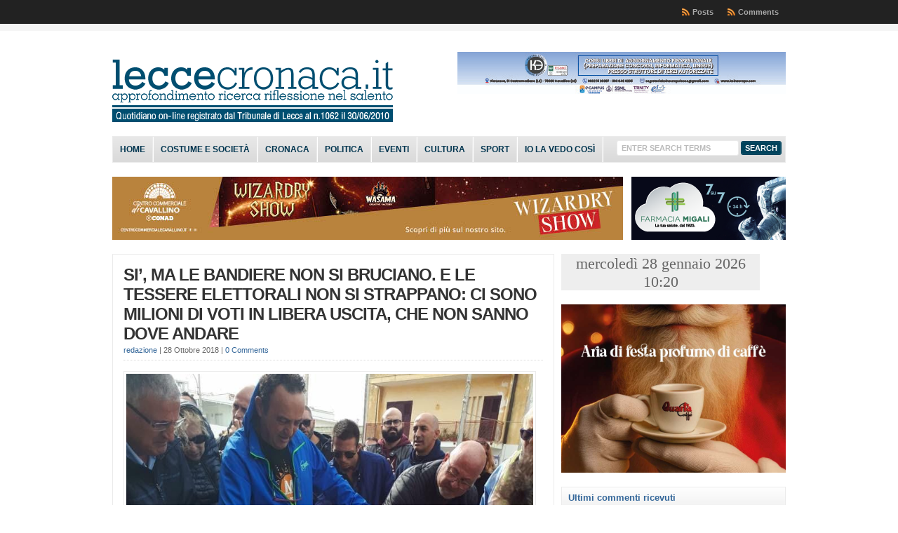

--- FILE ---
content_type: text/plain;charset=UTF-8
request_url: https://free.timeanddate.com/ts.php?t=1769592054844
body_size: -224
content:
1769592054.8416 18

